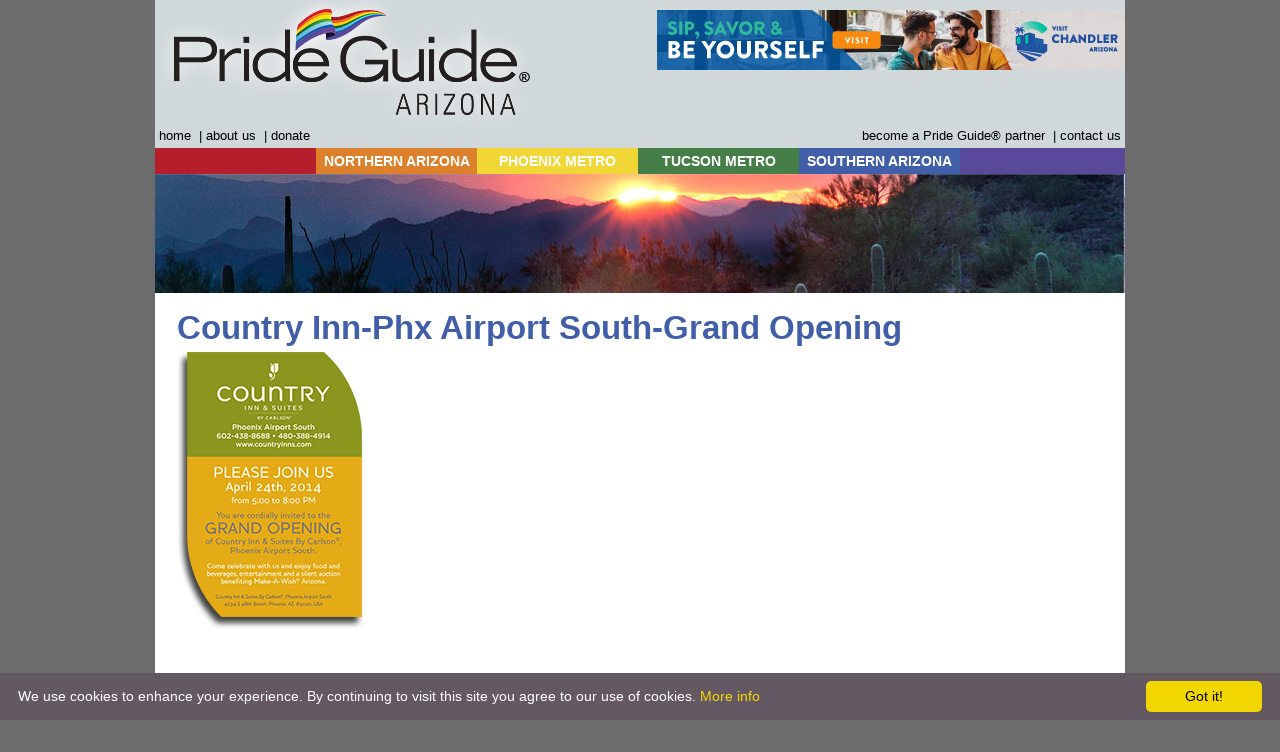

--- FILE ---
content_type: text/html; charset=UTF-8
request_url: https://gayarizona.com/northern/country-inn-phx-airport-south-grand-opening/
body_size: 44692
content:

<!DOCTYPE html>

<html lang="en-US">

<head>
<META HTTP-EQUIV="CACHE-CONTROL" CONTENT="NO-CACHE">
<META HTTP-EQUIV="EXPIRES" CONTENT="Mon, 22 Jul 2002 11:12:01 GMT">

<meta charset="UTF-8" />

<title>Country Inn-Phx Airport South-Grand Opening - GayArizonaGayArizona</title>



<link rel="icon" type="image/ico" href="/wp-content/themes/gayarizona/favicon.ico">

<link rel="profile" href="https://gmpg.org/xfn/11" />

<link rel="stylesheet" href="https://gayarizona.com/wp-content/themes/gayarizona/style.css?ver=1741292779" type="text/css" media="all" />

<script type="text/javascript" src="/wp-content/themes/gayarizona/js/dropdown.js"></script>



<link rel="pingback" href="https://gayarizona.com/xmlrpc.php" />

<meta name='robots' content='index, follow, max-image-preview:large, max-snippet:-1, max-video-preview:-1' />
	<style>img:is([sizes="auto" i], [sizes^="auto," i]) { contain-intrinsic-size: 3000px 1500px }</style>
	
	<!-- This site is optimized with the Yoast SEO plugin v26.2 - https://yoast.com/wordpress/plugins/seo/ -->
	<link rel="canonical" href="https://gayarizona.com/northern/country-inn-phx-airport-south-grand-opening/" />
	<meta property="og:locale" content="en_US" />
	<meta property="og:type" content="article" />
	<meta property="og:title" content="Country Inn-Phx Airport South-Grand Opening - GayArizona" />
	<meta property="og:url" content="https://gayarizona.com/northern/country-inn-phx-airport-south-grand-opening/" />
	<meta property="og:site_name" content="GayArizona" />
	<meta property="article:publisher" content="https://www.facebook.com/PrideGuideArizona/" />
	<meta property="og:image" content="https://gayarizona.com/northern/country-inn-phx-airport-south-grand-opening" />
	<meta property="og:image:width" content="187" />
	<meta property="og:image:height" content="277" />
	<meta property="og:image:type" content="image/png" />
	<meta name="twitter:card" content="summary_large_image" />
	<script type="application/ld+json" class="yoast-schema-graph">{"@context":"https://schema.org","@graph":[{"@type":"WebPage","@id":"https://gayarizona.com/northern/country-inn-phx-airport-south-grand-opening/","url":"https://gayarizona.com/northern/country-inn-phx-airport-south-grand-opening/","name":"Country Inn-Phx Airport South-Grand Opening - GayArizona","isPartOf":{"@id":"https://gayarizona.com/#website"},"primaryImageOfPage":{"@id":"https://gayarizona.com/northern/country-inn-phx-airport-south-grand-opening/#primaryimage"},"image":{"@id":"https://gayarizona.com/northern/country-inn-phx-airport-south-grand-opening/#primaryimage"},"thumbnailUrl":"https://gayarizona.com/wp-content/uploads/2012/07/Country-Inn-Phx-Airport-South-Grand-Opening.png","datePublished":"2014-04-11T18:11:36+00:00","breadcrumb":{"@id":"https://gayarizona.com/northern/country-inn-phx-airport-south-grand-opening/#breadcrumb"},"inLanguage":"en-US","potentialAction":[{"@type":"ReadAction","target":["https://gayarizona.com/northern/country-inn-phx-airport-south-grand-opening/"]}]},{"@type":"ImageObject","inLanguage":"en-US","@id":"https://gayarizona.com/northern/country-inn-phx-airport-south-grand-opening/#primaryimage","url":"https://gayarizona.com/wp-content/uploads/2012/07/Country-Inn-Phx-Airport-South-Grand-Opening.png","contentUrl":"https://gayarizona.com/wp-content/uploads/2012/07/Country-Inn-Phx-Airport-South-Grand-Opening.png","width":187,"height":277},{"@type":"BreadcrumbList","@id":"https://gayarizona.com/northern/country-inn-phx-airport-south-grand-opening/#breadcrumb","itemListElement":[{"@type":"ListItem","position":1,"name":"Home","item":"https://gayarizona.com/"},{"@type":"ListItem","position":2,"name":"Explore Gay-Friendly Northern Arizona: Your Ultimate Travel Guide","item":"https://gayarizona.com/northern/"},{"@type":"ListItem","position":3,"name":"Country Inn-Phx Airport South-Grand Opening"}]},{"@type":"WebSite","@id":"https://gayarizona.com/#website","url":"https://gayarizona.com/","name":"GayArizona","description":"Arizona&#039;s LGBTQ+ Travel, Wedding, Relocation and Business Resource Guide.","publisher":{"@id":"https://gayarizona.com/#organization"},"potentialAction":[{"@type":"SearchAction","target":{"@type":"EntryPoint","urlTemplate":"https://gayarizona.com/?s={search_term_string}"},"query-input":{"@type":"PropertyValueSpecification","valueRequired":true,"valueName":"search_term_string"}}],"inLanguage":"en-US"},{"@type":"Organization","@id":"https://gayarizona.com/#organization","name":"The Pride Guides","url":"https://gayarizona.com/","logo":{"@type":"ImageObject","inLanguage":"en-US","@id":"https://gayarizona.com/#/schema/logo/image/","url":"https://gayarizona.com/wp-content/uploads/2016/04/PGAZlogo.png","contentUrl":"https://gayarizona.com/wp-content/uploads/2016/04/PGAZlogo.png","width":380,"height":133,"caption":"The Pride Guides"},"image":{"@id":"https://gayarizona.com/#/schema/logo/image/"},"sameAs":["https://www.facebook.com/PrideGuideArizona/","https://www.youtube.com/channel/UC9CjtkqLx81Lsx9PYLwjVsQ"]}]}</script>
	<!-- / Yoast SEO plugin. -->


<link rel="alternate" type="application/rss+xml" title="GayArizona &raquo; Feed" href="https://gayarizona.com/feed/" />
		<!-- This site uses the Google Analytics by MonsterInsights plugin v9.9.0 - Using Analytics tracking - https://www.monsterinsights.com/ -->
							<script src="//www.googletagmanager.com/gtag/js?id=G-WS6E6DJCK4"  data-cfasync="false" data-wpfc-render="false" type="text/javascript" async></script>
			<script data-cfasync="false" data-wpfc-render="false" type="text/javascript">
				var mi_version = '9.9.0';
				var mi_track_user = true;
				var mi_no_track_reason = '';
								var MonsterInsightsDefaultLocations = {"page_location":"https:\/\/gayarizona.com\/northern\/country-inn-phx-airport-south-grand-opening\/"};
								if ( typeof MonsterInsightsPrivacyGuardFilter === 'function' ) {
					var MonsterInsightsLocations = (typeof MonsterInsightsExcludeQuery === 'object') ? MonsterInsightsPrivacyGuardFilter( MonsterInsightsExcludeQuery ) : MonsterInsightsPrivacyGuardFilter( MonsterInsightsDefaultLocations );
				} else {
					var MonsterInsightsLocations = (typeof MonsterInsightsExcludeQuery === 'object') ? MonsterInsightsExcludeQuery : MonsterInsightsDefaultLocations;
				}

								var disableStrs = [
										'ga-disable-G-WS6E6DJCK4',
									];

				/* Function to detect opted out users */
				function __gtagTrackerIsOptedOut() {
					for (var index = 0; index < disableStrs.length; index++) {
						if (document.cookie.indexOf(disableStrs[index] + '=true') > -1) {
							return true;
						}
					}

					return false;
				}

				/* Disable tracking if the opt-out cookie exists. */
				if (__gtagTrackerIsOptedOut()) {
					for (var index = 0; index < disableStrs.length; index++) {
						window[disableStrs[index]] = true;
					}
				}

				/* Opt-out function */
				function __gtagTrackerOptout() {
					for (var index = 0; index < disableStrs.length; index++) {
						document.cookie = disableStrs[index] + '=true; expires=Thu, 31 Dec 2099 23:59:59 UTC; path=/';
						window[disableStrs[index]] = true;
					}
				}

				if ('undefined' === typeof gaOptout) {
					function gaOptout() {
						__gtagTrackerOptout();
					}
				}
								window.dataLayer = window.dataLayer || [];

				window.MonsterInsightsDualTracker = {
					helpers: {},
					trackers: {},
				};
				if (mi_track_user) {
					function __gtagDataLayer() {
						dataLayer.push(arguments);
					}

					function __gtagTracker(type, name, parameters) {
						if (!parameters) {
							parameters = {};
						}

						if (parameters.send_to) {
							__gtagDataLayer.apply(null, arguments);
							return;
						}

						if (type === 'event') {
														parameters.send_to = monsterinsights_frontend.v4_id;
							var hookName = name;
							if (typeof parameters['event_category'] !== 'undefined') {
								hookName = parameters['event_category'] + ':' + name;
							}

							if (typeof MonsterInsightsDualTracker.trackers[hookName] !== 'undefined') {
								MonsterInsightsDualTracker.trackers[hookName](parameters);
							} else {
								__gtagDataLayer('event', name, parameters);
							}
							
						} else {
							__gtagDataLayer.apply(null, arguments);
						}
					}

					__gtagTracker('js', new Date());
					__gtagTracker('set', {
						'developer_id.dZGIzZG': true,
											});
					if ( MonsterInsightsLocations.page_location ) {
						__gtagTracker('set', MonsterInsightsLocations);
					}
										__gtagTracker('config', 'G-WS6E6DJCK4', {"forceSSL":"true"} );
										window.gtag = __gtagTracker;										(function () {
						/* https://developers.google.com/analytics/devguides/collection/analyticsjs/ */
						/* ga and __gaTracker compatibility shim. */
						var noopfn = function () {
							return null;
						};
						var newtracker = function () {
							return new Tracker();
						};
						var Tracker = function () {
							return null;
						};
						var p = Tracker.prototype;
						p.get = noopfn;
						p.set = noopfn;
						p.send = function () {
							var args = Array.prototype.slice.call(arguments);
							args.unshift('send');
							__gaTracker.apply(null, args);
						};
						var __gaTracker = function () {
							var len = arguments.length;
							if (len === 0) {
								return;
							}
							var f = arguments[len - 1];
							if (typeof f !== 'object' || f === null || typeof f.hitCallback !== 'function') {
								if ('send' === arguments[0]) {
									var hitConverted, hitObject = false, action;
									if ('event' === arguments[1]) {
										if ('undefined' !== typeof arguments[3]) {
											hitObject = {
												'eventAction': arguments[3],
												'eventCategory': arguments[2],
												'eventLabel': arguments[4],
												'value': arguments[5] ? arguments[5] : 1,
											}
										}
									}
									if ('pageview' === arguments[1]) {
										if ('undefined' !== typeof arguments[2]) {
											hitObject = {
												'eventAction': 'page_view',
												'page_path': arguments[2],
											}
										}
									}
									if (typeof arguments[2] === 'object') {
										hitObject = arguments[2];
									}
									if (typeof arguments[5] === 'object') {
										Object.assign(hitObject, arguments[5]);
									}
									if ('undefined' !== typeof arguments[1].hitType) {
										hitObject = arguments[1];
										if ('pageview' === hitObject.hitType) {
											hitObject.eventAction = 'page_view';
										}
									}
									if (hitObject) {
										action = 'timing' === arguments[1].hitType ? 'timing_complete' : hitObject.eventAction;
										hitConverted = mapArgs(hitObject);
										__gtagTracker('event', action, hitConverted);
									}
								}
								return;
							}

							function mapArgs(args) {
								var arg, hit = {};
								var gaMap = {
									'eventCategory': 'event_category',
									'eventAction': 'event_action',
									'eventLabel': 'event_label',
									'eventValue': 'event_value',
									'nonInteraction': 'non_interaction',
									'timingCategory': 'event_category',
									'timingVar': 'name',
									'timingValue': 'value',
									'timingLabel': 'event_label',
									'page': 'page_path',
									'location': 'page_location',
									'title': 'page_title',
									'referrer' : 'page_referrer',
								};
								for (arg in args) {
																		if (!(!args.hasOwnProperty(arg) || !gaMap.hasOwnProperty(arg))) {
										hit[gaMap[arg]] = args[arg];
									} else {
										hit[arg] = args[arg];
									}
								}
								return hit;
							}

							try {
								f.hitCallback();
							} catch (ex) {
							}
						};
						__gaTracker.create = newtracker;
						__gaTracker.getByName = newtracker;
						__gaTracker.getAll = function () {
							return [];
						};
						__gaTracker.remove = noopfn;
						__gaTracker.loaded = true;
						window['__gaTracker'] = __gaTracker;
					})();
									} else {
										console.log("");
					(function () {
						function __gtagTracker() {
							return null;
						}

						window['__gtagTracker'] = __gtagTracker;
						window['gtag'] = __gtagTracker;
					})();
									}
			</script>
			
							<!-- / Google Analytics by MonsterInsights -->
		<script type="text/javascript">
/* <![CDATA[ */
window._wpemojiSettings = {"baseUrl":"https:\/\/s.w.org\/images\/core\/emoji\/16.0.1\/72x72\/","ext":".png","svgUrl":"https:\/\/s.w.org\/images\/core\/emoji\/16.0.1\/svg\/","svgExt":".svg","source":{"concatemoji":"https:\/\/gayarizona.com\/wp-includes\/js\/wp-emoji-release.min.js?ver=44c8d8847ecaa62431c2ad488c9a1613"}};
/*! This file is auto-generated */
!function(s,n){var o,i,e;function c(e){try{var t={supportTests:e,timestamp:(new Date).valueOf()};sessionStorage.setItem(o,JSON.stringify(t))}catch(e){}}function p(e,t,n){e.clearRect(0,0,e.canvas.width,e.canvas.height),e.fillText(t,0,0);var t=new Uint32Array(e.getImageData(0,0,e.canvas.width,e.canvas.height).data),a=(e.clearRect(0,0,e.canvas.width,e.canvas.height),e.fillText(n,0,0),new Uint32Array(e.getImageData(0,0,e.canvas.width,e.canvas.height).data));return t.every(function(e,t){return e===a[t]})}function u(e,t){e.clearRect(0,0,e.canvas.width,e.canvas.height),e.fillText(t,0,0);for(var n=e.getImageData(16,16,1,1),a=0;a<n.data.length;a++)if(0!==n.data[a])return!1;return!0}function f(e,t,n,a){switch(t){case"flag":return n(e,"\ud83c\udff3\ufe0f\u200d\u26a7\ufe0f","\ud83c\udff3\ufe0f\u200b\u26a7\ufe0f")?!1:!n(e,"\ud83c\udde8\ud83c\uddf6","\ud83c\udde8\u200b\ud83c\uddf6")&&!n(e,"\ud83c\udff4\udb40\udc67\udb40\udc62\udb40\udc65\udb40\udc6e\udb40\udc67\udb40\udc7f","\ud83c\udff4\u200b\udb40\udc67\u200b\udb40\udc62\u200b\udb40\udc65\u200b\udb40\udc6e\u200b\udb40\udc67\u200b\udb40\udc7f");case"emoji":return!a(e,"\ud83e\udedf")}return!1}function g(e,t,n,a){var r="undefined"!=typeof WorkerGlobalScope&&self instanceof WorkerGlobalScope?new OffscreenCanvas(300,150):s.createElement("canvas"),o=r.getContext("2d",{willReadFrequently:!0}),i=(o.textBaseline="top",o.font="600 32px Arial",{});return e.forEach(function(e){i[e]=t(o,e,n,a)}),i}function t(e){var t=s.createElement("script");t.src=e,t.defer=!0,s.head.appendChild(t)}"undefined"!=typeof Promise&&(o="wpEmojiSettingsSupports",i=["flag","emoji"],n.supports={everything:!0,everythingExceptFlag:!0},e=new Promise(function(e){s.addEventListener("DOMContentLoaded",e,{once:!0})}),new Promise(function(t){var n=function(){try{var e=JSON.parse(sessionStorage.getItem(o));if("object"==typeof e&&"number"==typeof e.timestamp&&(new Date).valueOf()<e.timestamp+604800&&"object"==typeof e.supportTests)return e.supportTests}catch(e){}return null}();if(!n){if("undefined"!=typeof Worker&&"undefined"!=typeof OffscreenCanvas&&"undefined"!=typeof URL&&URL.createObjectURL&&"undefined"!=typeof Blob)try{var e="postMessage("+g.toString()+"("+[JSON.stringify(i),f.toString(),p.toString(),u.toString()].join(",")+"));",a=new Blob([e],{type:"text/javascript"}),r=new Worker(URL.createObjectURL(a),{name:"wpTestEmojiSupports"});return void(r.onmessage=function(e){c(n=e.data),r.terminate(),t(n)})}catch(e){}c(n=g(i,f,p,u))}t(n)}).then(function(e){for(var t in e)n.supports[t]=e[t],n.supports.everything=n.supports.everything&&n.supports[t],"flag"!==t&&(n.supports.everythingExceptFlag=n.supports.everythingExceptFlag&&n.supports[t]);n.supports.everythingExceptFlag=n.supports.everythingExceptFlag&&!n.supports.flag,n.DOMReady=!1,n.readyCallback=function(){n.DOMReady=!0}}).then(function(){return e}).then(function(){var e;n.supports.everything||(n.readyCallback(),(e=n.source||{}).concatemoji?t(e.concatemoji):e.wpemoji&&e.twemoji&&(t(e.twemoji),t(e.wpemoji)))}))}((window,document),window._wpemojiSettings);
/* ]]> */
</script>
<link rel='stylesheet' id='sbi_styles-css' href='https://gayarizona.com/wp-content/plugins/instagram-feed/css/sbi-styles.min.css?ver=6.9.1' type='text/css' media='all' />
<link rel='stylesheet' id='layerslider-css' href='https://gayarizona.com/wp-content/plugins/LayerSlider/assets/static/layerslider/css/layerslider.css?ver=7.15.1' type='text/css' media='all' />
<style id='wp-emoji-styles-inline-css' type='text/css'>

	img.wp-smiley, img.emoji {
		display: inline !important;
		border: none !important;
		box-shadow: none !important;
		height: 1em !important;
		width: 1em !important;
		margin: 0 0.07em !important;
		vertical-align: -0.1em !important;
		background: none !important;
		padding: 0 !important;
	}
</style>
<link rel='stylesheet' id='wp-block-library-css' href='https://gayarizona.com/wp-includes/css/dist/block-library/style.min.css?ver=44c8d8847ecaa62431c2ad488c9a1613' type='text/css' media='all' />
<style id='classic-theme-styles-inline-css' type='text/css'>
/*! This file is auto-generated */
.wp-block-button__link{color:#fff;background-color:#32373c;border-radius:9999px;box-shadow:none;text-decoration:none;padding:calc(.667em + 2px) calc(1.333em + 2px);font-size:1.125em}.wp-block-file__button{background:#32373c;color:#fff;text-decoration:none}
</style>
<style id='pdfemb-pdf-embedder-viewer-style-inline-css' type='text/css'>
.wp-block-pdfemb-pdf-embedder-viewer{max-width:none}

</style>
<style id='global-styles-inline-css' type='text/css'>
:root{--wp--preset--aspect-ratio--square: 1;--wp--preset--aspect-ratio--4-3: 4/3;--wp--preset--aspect-ratio--3-4: 3/4;--wp--preset--aspect-ratio--3-2: 3/2;--wp--preset--aspect-ratio--2-3: 2/3;--wp--preset--aspect-ratio--16-9: 16/9;--wp--preset--aspect-ratio--9-16: 9/16;--wp--preset--color--black: #000000;--wp--preset--color--cyan-bluish-gray: #abb8c3;--wp--preset--color--white: #ffffff;--wp--preset--color--pale-pink: #f78da7;--wp--preset--color--vivid-red: #cf2e2e;--wp--preset--color--luminous-vivid-orange: #ff6900;--wp--preset--color--luminous-vivid-amber: #fcb900;--wp--preset--color--light-green-cyan: #7bdcb5;--wp--preset--color--vivid-green-cyan: #00d084;--wp--preset--color--pale-cyan-blue: #8ed1fc;--wp--preset--color--vivid-cyan-blue: #0693e3;--wp--preset--color--vivid-purple: #9b51e0;--wp--preset--gradient--vivid-cyan-blue-to-vivid-purple: linear-gradient(135deg,rgba(6,147,227,1) 0%,rgb(155,81,224) 100%);--wp--preset--gradient--light-green-cyan-to-vivid-green-cyan: linear-gradient(135deg,rgb(122,220,180) 0%,rgb(0,208,130) 100%);--wp--preset--gradient--luminous-vivid-amber-to-luminous-vivid-orange: linear-gradient(135deg,rgba(252,185,0,1) 0%,rgba(255,105,0,1) 100%);--wp--preset--gradient--luminous-vivid-orange-to-vivid-red: linear-gradient(135deg,rgba(255,105,0,1) 0%,rgb(207,46,46) 100%);--wp--preset--gradient--very-light-gray-to-cyan-bluish-gray: linear-gradient(135deg,rgb(238,238,238) 0%,rgb(169,184,195) 100%);--wp--preset--gradient--cool-to-warm-spectrum: linear-gradient(135deg,rgb(74,234,220) 0%,rgb(151,120,209) 20%,rgb(207,42,186) 40%,rgb(238,44,130) 60%,rgb(251,105,98) 80%,rgb(254,248,76) 100%);--wp--preset--gradient--blush-light-purple: linear-gradient(135deg,rgb(255,206,236) 0%,rgb(152,150,240) 100%);--wp--preset--gradient--blush-bordeaux: linear-gradient(135deg,rgb(254,205,165) 0%,rgb(254,45,45) 50%,rgb(107,0,62) 100%);--wp--preset--gradient--luminous-dusk: linear-gradient(135deg,rgb(255,203,112) 0%,rgb(199,81,192) 50%,rgb(65,88,208) 100%);--wp--preset--gradient--pale-ocean: linear-gradient(135deg,rgb(255,245,203) 0%,rgb(182,227,212) 50%,rgb(51,167,181) 100%);--wp--preset--gradient--electric-grass: linear-gradient(135deg,rgb(202,248,128) 0%,rgb(113,206,126) 100%);--wp--preset--gradient--midnight: linear-gradient(135deg,rgb(2,3,129) 0%,rgb(40,116,252) 100%);--wp--preset--font-size--small: 13px;--wp--preset--font-size--medium: 20px;--wp--preset--font-size--large: 36px;--wp--preset--font-size--x-large: 42px;--wp--preset--spacing--20: 0.44rem;--wp--preset--spacing--30: 0.67rem;--wp--preset--spacing--40: 1rem;--wp--preset--spacing--50: 1.5rem;--wp--preset--spacing--60: 2.25rem;--wp--preset--spacing--70: 3.38rem;--wp--preset--spacing--80: 5.06rem;--wp--preset--shadow--natural: 6px 6px 9px rgba(0, 0, 0, 0.2);--wp--preset--shadow--deep: 12px 12px 50px rgba(0, 0, 0, 0.4);--wp--preset--shadow--sharp: 6px 6px 0px rgba(0, 0, 0, 0.2);--wp--preset--shadow--outlined: 6px 6px 0px -3px rgba(255, 255, 255, 1), 6px 6px rgba(0, 0, 0, 1);--wp--preset--shadow--crisp: 6px 6px 0px rgba(0, 0, 0, 1);}:where(.is-layout-flex){gap: 0.5em;}:where(.is-layout-grid){gap: 0.5em;}body .is-layout-flex{display: flex;}.is-layout-flex{flex-wrap: wrap;align-items: center;}.is-layout-flex > :is(*, div){margin: 0;}body .is-layout-grid{display: grid;}.is-layout-grid > :is(*, div){margin: 0;}:where(.wp-block-columns.is-layout-flex){gap: 2em;}:where(.wp-block-columns.is-layout-grid){gap: 2em;}:where(.wp-block-post-template.is-layout-flex){gap: 1.25em;}:where(.wp-block-post-template.is-layout-grid){gap: 1.25em;}.has-black-color{color: var(--wp--preset--color--black) !important;}.has-cyan-bluish-gray-color{color: var(--wp--preset--color--cyan-bluish-gray) !important;}.has-white-color{color: var(--wp--preset--color--white) !important;}.has-pale-pink-color{color: var(--wp--preset--color--pale-pink) !important;}.has-vivid-red-color{color: var(--wp--preset--color--vivid-red) !important;}.has-luminous-vivid-orange-color{color: var(--wp--preset--color--luminous-vivid-orange) !important;}.has-luminous-vivid-amber-color{color: var(--wp--preset--color--luminous-vivid-amber) !important;}.has-light-green-cyan-color{color: var(--wp--preset--color--light-green-cyan) !important;}.has-vivid-green-cyan-color{color: var(--wp--preset--color--vivid-green-cyan) !important;}.has-pale-cyan-blue-color{color: var(--wp--preset--color--pale-cyan-blue) !important;}.has-vivid-cyan-blue-color{color: var(--wp--preset--color--vivid-cyan-blue) !important;}.has-vivid-purple-color{color: var(--wp--preset--color--vivid-purple) !important;}.has-black-background-color{background-color: var(--wp--preset--color--black) !important;}.has-cyan-bluish-gray-background-color{background-color: var(--wp--preset--color--cyan-bluish-gray) !important;}.has-white-background-color{background-color: var(--wp--preset--color--white) !important;}.has-pale-pink-background-color{background-color: var(--wp--preset--color--pale-pink) !important;}.has-vivid-red-background-color{background-color: var(--wp--preset--color--vivid-red) !important;}.has-luminous-vivid-orange-background-color{background-color: var(--wp--preset--color--luminous-vivid-orange) !important;}.has-luminous-vivid-amber-background-color{background-color: var(--wp--preset--color--luminous-vivid-amber) !important;}.has-light-green-cyan-background-color{background-color: var(--wp--preset--color--light-green-cyan) !important;}.has-vivid-green-cyan-background-color{background-color: var(--wp--preset--color--vivid-green-cyan) !important;}.has-pale-cyan-blue-background-color{background-color: var(--wp--preset--color--pale-cyan-blue) !important;}.has-vivid-cyan-blue-background-color{background-color: var(--wp--preset--color--vivid-cyan-blue) !important;}.has-vivid-purple-background-color{background-color: var(--wp--preset--color--vivid-purple) !important;}.has-black-border-color{border-color: var(--wp--preset--color--black) !important;}.has-cyan-bluish-gray-border-color{border-color: var(--wp--preset--color--cyan-bluish-gray) !important;}.has-white-border-color{border-color: var(--wp--preset--color--white) !important;}.has-pale-pink-border-color{border-color: var(--wp--preset--color--pale-pink) !important;}.has-vivid-red-border-color{border-color: var(--wp--preset--color--vivid-red) !important;}.has-luminous-vivid-orange-border-color{border-color: var(--wp--preset--color--luminous-vivid-orange) !important;}.has-luminous-vivid-amber-border-color{border-color: var(--wp--preset--color--luminous-vivid-amber) !important;}.has-light-green-cyan-border-color{border-color: var(--wp--preset--color--light-green-cyan) !important;}.has-vivid-green-cyan-border-color{border-color: var(--wp--preset--color--vivid-green-cyan) !important;}.has-pale-cyan-blue-border-color{border-color: var(--wp--preset--color--pale-cyan-blue) !important;}.has-vivid-cyan-blue-border-color{border-color: var(--wp--preset--color--vivid-cyan-blue) !important;}.has-vivid-purple-border-color{border-color: var(--wp--preset--color--vivid-purple) !important;}.has-vivid-cyan-blue-to-vivid-purple-gradient-background{background: var(--wp--preset--gradient--vivid-cyan-blue-to-vivid-purple) !important;}.has-light-green-cyan-to-vivid-green-cyan-gradient-background{background: var(--wp--preset--gradient--light-green-cyan-to-vivid-green-cyan) !important;}.has-luminous-vivid-amber-to-luminous-vivid-orange-gradient-background{background: var(--wp--preset--gradient--luminous-vivid-amber-to-luminous-vivid-orange) !important;}.has-luminous-vivid-orange-to-vivid-red-gradient-background{background: var(--wp--preset--gradient--luminous-vivid-orange-to-vivid-red) !important;}.has-very-light-gray-to-cyan-bluish-gray-gradient-background{background: var(--wp--preset--gradient--very-light-gray-to-cyan-bluish-gray) !important;}.has-cool-to-warm-spectrum-gradient-background{background: var(--wp--preset--gradient--cool-to-warm-spectrum) !important;}.has-blush-light-purple-gradient-background{background: var(--wp--preset--gradient--blush-light-purple) !important;}.has-blush-bordeaux-gradient-background{background: var(--wp--preset--gradient--blush-bordeaux) !important;}.has-luminous-dusk-gradient-background{background: var(--wp--preset--gradient--luminous-dusk) !important;}.has-pale-ocean-gradient-background{background: var(--wp--preset--gradient--pale-ocean) !important;}.has-electric-grass-gradient-background{background: var(--wp--preset--gradient--electric-grass) !important;}.has-midnight-gradient-background{background: var(--wp--preset--gradient--midnight) !important;}.has-small-font-size{font-size: var(--wp--preset--font-size--small) !important;}.has-medium-font-size{font-size: var(--wp--preset--font-size--medium) !important;}.has-large-font-size{font-size: var(--wp--preset--font-size--large) !important;}.has-x-large-font-size{font-size: var(--wp--preset--font-size--x-large) !important;}
:where(.wp-block-post-template.is-layout-flex){gap: 1.25em;}:where(.wp-block-post-template.is-layout-grid){gap: 1.25em;}
:where(.wp-block-columns.is-layout-flex){gap: 2em;}:where(.wp-block-columns.is-layout-grid){gap: 2em;}
:root :where(.wp-block-pullquote){font-size: 1.5em;line-height: 1.6;}
</style>
<link rel='stylesheet' id='announcer-css-css' href='https://gayarizona.com/wp-content/plugins/announcer/public/css/style.css?ver=6.2' type='text/css' media='all' />
<link rel='stylesheet' id='promoslider_main-css' href='https://gayarizona.com/wp-content/plugins/promotion-slider/css/slider.css?ver=44c8d8847ecaa62431c2ad488c9a1613' type='text/css' media='all' />
<script type="text/javascript" src="https://gayarizona.com/wp-includes/js/jquery/jquery.min.js?ver=3.7.1" id="jquery-core-js"></script>
<script type="text/javascript" src="https://gayarizona.com/wp-includes/js/jquery/jquery-migrate.min.js?ver=3.4.1" id="jquery-migrate-js"></script>
<script type="text/javascript" id="layerslider-utils-js-extra">
/* <![CDATA[ */
var LS_Meta = {"v":"7.15.1","fixGSAP":"1"};
/* ]]> */
</script>
<script type="text/javascript" src="https://gayarizona.com/wp-content/plugins/LayerSlider/assets/static/layerslider/js/layerslider.utils.js?ver=7.15.1" id="layerslider-utils-js"></script>
<script type="text/javascript" src="https://gayarizona.com/wp-content/plugins/LayerSlider/assets/static/layerslider/js/layerslider.kreaturamedia.jquery.js?ver=7.15.1" id="layerslider-js"></script>
<script type="text/javascript" src="https://gayarizona.com/wp-content/plugins/LayerSlider/assets/static/layerslider/js/layerslider.transitions.js?ver=7.15.1" id="layerslider-transitions-js"></script>
<script type="text/javascript" src="https://gayarizona.com/wp-content/plugins/google-analytics-for-wordpress/assets/js/frontend-gtag.min.js?ver=9.9.0" id="monsterinsights-frontend-script-js" async="async" data-wp-strategy="async"></script>
<script data-cfasync="false" data-wpfc-render="false" type="text/javascript" id='monsterinsights-frontend-script-js-extra'>/* <![CDATA[ */
var monsterinsights_frontend = {"js_events_tracking":"true","download_extensions":"doc,pdf,ppt,zip,xls,docx,pptx,xlsx","inbound_paths":"[]","home_url":"https:\/\/gayarizona.com","hash_tracking":"false","v4_id":"G-WS6E6DJCK4"};/* ]]> */
</script>
<script type="text/javascript" id="track-the-click-js-extra">
/* <![CDATA[ */
var ajax_var = {"nonce":"bd6387bad4"};
var ttc_data = {"proBeacon":""};
/* ]]> */
</script>
<script type="text/javascript" src="https://gayarizona.com/wp-content/plugins/track-the-click/public/js/track-the-click-public.js?ver=0.4.0" id="track-the-click-js" data-noptimize="true" data-no-optimize="1"></script>
<script type="text/javascript" id="track-the-click-js-after" data-noptimize="true" data-no-optimize="1">
/* <![CDATA[ */
function getHomeURL() {return "https://gayarizona.com";}
function getPostID() {return 3896;}
function showClickCounts() {return false;}
/* ]]> */
</script>
<meta name="generator" content="Powered by LayerSlider 7.15.1 - Build Heros, Sliders, and Popups. Create Animations and Beautiful, Rich Web Content as Easy as Never Before on WordPress." />
<!-- LayerSlider updates and docs at: https://layerslider.com -->
<link rel="https://api.w.org/" href="https://gayarizona.com/wp-json/" /><link rel="alternate" title="JSON" type="application/json" href="https://gayarizona.com/wp-json/wp/v2/media/3896" /><link rel="EditURI" type="application/rsd+xml" title="RSD" href="https://gayarizona.com/xmlrpc.php?rsd" />

<link rel='shortlink' href='https://gayarizona.com/?p=3896' />
<link rel="alternate" title="oEmbed (JSON)" type="application/json+oembed" href="https://gayarizona.com/wp-json/oembed/1.0/embed?url=https%3A%2F%2Fgayarizona.com%2Fnorthern%2Fcountry-inn-phx-airport-south-grand-opening%2F" />
<link rel="alternate" title="oEmbed (XML)" type="text/xml+oembed" href="https://gayarizona.com/wp-json/oembed/1.0/embed?url=https%3A%2F%2Fgayarizona.com%2Fnorthern%2Fcountry-inn-phx-airport-south-grand-opening%2F&#038;format=xml" />
		<link href="https://gayarizona.com/wp-content/plugins/hybrid-slideshow//css/slideshow.css" rel="stylesheet" type="text/css" />
		<style type="text/css">
			#hybrid-slideshow {
				max-width: 970px;
			}
		</style>
		
					<script type="text/javascript">
			jQuery(document).ready(function($) {
				var numberOfPhotos = jQuery( '#hybrid-slideshow li' ).length;
				$( '#hybrid-slideshow li:not( #hybrid-slideshow li:first )' ).css( 'opacity', 0 );
				jQuery( '#hybrid-slideshow li:first' ).addClass( 'active' );
				if ( numberOfPhotos > 1 ) {
					var hybridTimer = setInterval( 'rotatePics()', 5000 );
				}
			});
		
			function rotatePics() {
				var current = jQuery( '#hybrid-slideshow li.active' ) ?  jQuery( '#hybrid-slideshow li.active' ) : jQuery( '#hybrid-slideshow li:first' );
				var next = ( current.next().length ) ? current.next() : jQuery( '#hybrid-slideshow li:first' );
				next.addClass( 'active' ).stop( true ).animate( { opacity: 1.0 }, 2000 );
				current.stop( true ).animate( { opacity: 0.0 }, 2000 ).removeClass( 'active' );
			}
			</script>
		
</head>



<body data-rsssl=1 class="attachment wp-singular attachment-template-default attachmentid-3896 attachment-png wp-theme-gayarizona">



<div id="container">

<div style="background-color:#d0d8da;">

<a href="https://gayarizona.com/"><div id="logo"></div></a>

<div id="banners">
				<div class="promo_slider_wrapper random pause">
					
					<div class="promo_slider_nav tabbed_ps_nav slider_selections"></div>

					<div class="promo_slider auto_advance" style="width:468px; height:60px;">
						<span class="promo_slider_time_delay" style="display:none;">10</span>
						
							<div class="panel panel-1">
								<span class="panel-title" style="display:none;">Visit Chandler Top Header Banner Good Through July 1, 2027</span>
										<div class="promo_slider_background_image"><a href="https://www.visitchandler.com/lgbtq/?utm_source=pride&utm_medium=banner&utm_campaign=pride_guide" target="_blank"><img width="468" height="60" src="https://gayarizona.com/wp-content/uploads/2023/09/Visit-Chandler_Sept23-AZPrideGuide_banner-ad.png" class="attachment-full size-full wp-post-image" alt="" decoding="async" srcset="https://gayarizona.com/wp-content/uploads/2023/09/Visit-Chandler_Sept23-AZPrideGuide_banner-ad.png 468w, https://gayarizona.com/wp-content/uploads/2023/09/Visit-Chandler_Sept23-AZPrideGuide_banner-ad-300x38.png 300w, https://gayarizona.com/wp-content/uploads/2023/09/Visit-Chandler_Sept23-AZPrideGuide_banner-ad-55x7.png 55w" sizes="(max-width: 468px) 100vw, 468px" /></a>		</div>							</div>

													
							<div class="panel panel-2">
								<span class="panel-title" style="display:none;">AZ Perfect Comfort Top Premium Banner &#8211; Expires 11/25</span>
										<div class="promo_slider_background_image"><a href="http://www.azperfectcomfort.com/" target="_blank"><img width="468" height="60" src="https://gayarizona.com/wp-content/uploads/2022/10/AZPerfectComfort_TopPremiumBanner.png" class="attachment-full size-full wp-post-image" alt="" decoding="async" srcset="https://gayarizona.com/wp-content/uploads/2022/10/AZPerfectComfort_TopPremiumBanner.png 468w, https://gayarizona.com/wp-content/uploads/2022/10/AZPerfectComfort_TopPremiumBanner-300x38.png 300w, https://gayarizona.com/wp-content/uploads/2022/10/AZPerfectComfort_TopPremiumBanner-55x7.png 55w" sizes="(max-width: 468px) 100vw, 468px" /></a>		</div>							</div>

													
							<div class="panel panel-3">
								<span class="panel-title" style="display:none;">New HSL Good Through December, 2024</span>
										<div class="promo_slider_background_image"><a href="http://www.hslproperties.com" target="_blank"><img width="468" height="60" src="https://gayarizona.com/wp-content/uploads/2012/07/HSL-web-header.gif" class="attachment-full size-full wp-post-image" alt="" decoding="async" /></a>		</div>							</div>

													
						<div class="clear"></div>

					</div>
				</div></div>

<div id="searchform">

</div>



<div id="topNav">

<ul>

<li><a href="https://gayarizona.com">home</a> | </li>

<li><a href="https://gayarizona.com/about/">about us</a> | </li>

<li><a href="https://donate.stripe.com/28og0z4fYbJq7te5kk" target="_blank">donate</a></li>

<li class="rightside"><a href="https://gayarizona.com/contact-us/">contact us</a></li>

<li class="rightside"><a href="https://gayarizona.com/advertise/">become a Pride Guide&reg; partner</a> | </li>

</ul>

</div>
</div>


<ul id="nav">
<li class="red"></li>

<li class="orange"><a href="https://gayarizona.com/northern">NORTHERN ARIZONA</a>
<ul>
<li class="top"><a href="https://gayarizona.com/northern">About the Area</a></li>
<li><a href=" https://gayarizona.com/northern/activities">Activities</a></li>
<li><a href=" https://gayarizona.com/northern/accommodations">Accommodations</a></li>
<li><a href=" https://gayarizona.com/northern/resources">Community Resources</a></li>
<li><a href=" https://gayarizona.com/northern/dining-nightlife">Dining & Nightlife</a></li>
<li><a href=" https://gayarizona.com/northern/employment-opportunities">Employment Opportunities</a></li>
<li><a href=" https://gayarizona.com/events">Events Calendar</a></li>
<li><a href=" https://gayarizona.com/northern/health-beauty-wellness">Health, Beauty & Wellness</a></li>
<li><a href=" https://gayarizona.com/northern/services">Professional Services</a></li>
<li><a href=" https://gayarizona.com/northern/real-estate">Real Estate Services</a></li>
<li><a href=" https://gayarizona.com/northern/relocation-guide">Relocation Guide</a></li>
<li><a href=" https://gayarizona.com/northern/route-66">Route 66</a></li>
<li><a href=" https://gayarizona.com/northern/senior-resources/">Senior Resources</a></li>
<li><a href=" https://gayarizona.com/northern/shopping">Shopping</a></li>
<li class="bottom"><a href=" https://gayarizona.com/northern/wedding">Wedding Information</a></li>
</ul></li>

<li class="yellow"><a href=" https://gayarizona.com/phoenix">PHOENIX METRO</a>
<ul>
<li class="top"><a href=" https://gayarizona.com/phoenix">About the Area</a></li>
<li><a href=" https://gayarizona.com/phoenix/activities">Activities</a></li>
<li><a href=" https://gayarizona.com/phoenix/accommodations">Accommodations</a></li>
<li><a href=" https://gayarizona.com/phoenix/resources">Community Resources</a></li>
<li><a href=" https://gayarizona.com/phoenix/dining-nightlife">Dining & Nightlife</a></li>
<li><a href=" https://gayarizona.com/phoenix/employment-opportunities">Employment Opportunities</a></li>
<li><a href=" https://gayarizona.com/events">Events Calendar</a></li>
<li><a href=" https://gayarizona.com/phoenix/health-beauty-wellness">Health, Beauty & Wellness</a></li>
<li><a href=" https://gayarizona.com/phoenix/services">Professional Services</a></li>
<li><a href=" https://gayarizona.com/phoenix/real-estate">Real Estate Services</a></li>
<li><a href=" https://gayarizona.com/phoenix/relocation-guide">Relocation Guide</a></li>
<li><a href=" https://gayarizona.com/phoenix/senior-resources/">Senior Resources</a></li>
<li><a href=" https://gayarizona.com/phoenix/shopping">Shopping</a></li>
<li class="bottom"><a href=" https://gayarizona.com/phoenix/wedding">Wedding Information</a></li>
</ul></li>

<li class="green"><a href=" https://gayarizona.com/tucson">TUCSON METRO</a>
<ul>
<li class="top"><a href=" https://gayarizona.com/tucson">About the Area</a></li>
<li><a href=" https://gayarizona.com/tucson/activities">Activities</a></li>
<li><a href=" https://gayarizona.com/tucson/accommodations">Accommodations</a></li>
<li><a href=" https://gayarizona.com/tucson/resources">Community Resources</a></li>
<li><a href=" https://gayarizona.com/tucson/dining-nightlife">Dining & Nightlife</a></li>
<li><a href=" https://gayarizona.com/tucson/employment-opportunities">Employment Opportunities</a></li>
<li><a href=" https://gayarizona.com/events">Events Calendar</a></li>
<li><a href=" https://gayarizona.com/tucson/health-beauty-wellness">Health, Beauty & Wellness</a></li>
<li><a href=" https://gayarizona.com/tucson/services">Professional Services</a></li>
<li><a href=" https://gayarizona.com/tucson/real-estate">Real Estate Services</a></li>
<li><a href=" https://gayarizona.com/tucson/relocation-guide">Relocation Guide</a></li>
<li><a href=" https://gayarizona.com/tucson/senior-resources/">Senior Resources</a></li>
<li><a href=" https://gayarizona.com/tucson/shopping">Shopping</a></li>
<li class="bottom"><a href=" https://gayarizona.com/tucson/wedding">Wedding Information</a></li>
</ul></li>

<li class="blue"><a href=" https://gayarizona.com/southern">SOUTHERN ARIZONA</a>
<ul>
<li class="top"><a href=" https://gayarizona.com/southern">About the Area</a></li>
<li><a href=" https://gayarizona.com/southern/activities">Activities</a></li>
<li><a href=" https://gayarizona.com/southern/accommodations">Accommodations</a></li>
<li><a href=" https://gayarizona.com/southern/resources">Community Resources</a></li>
<li><a href=" https://gayarizona.com/southern/dining-nightlife">Dining & Nightlife</a></li>
<li><a href=" https://gayarizona.com/southern/employment-opportunities">Employment Opportunities</a></li>
<li><a href=" https://gayarizona.com/events">Events Calendar</a></li>
<li><a href=" https://gayarizona.com/southern/health-beauty-wellness">Health, Beauty & Wellness</a></li>
<li><a href=" https://gayarizona.com/southern/services">Professional Services</a></li>
<li><a href=" https://gayarizona.com/southern/real-estate">Real Estate Services</a></li>
<li><a href=" https://gayarizona.com/southern/relocation-guide">Relocation Guide</a></li>
<li><a href=" https://gayarizona.com/southern/senior-resources/">Senior Resources</a></li>
<li><a href=" https://gayarizona.com/southern/shopping">Shopping</a></li>
<li class="bottom"><a href=" https://gayarizona.com/southern/wedding">Wedding Information</a></li>
</ul></li>

<li class="purple"></li>
</ul>
<div id="sitewidth">
<img src="/wp-content/themes/gayarizona/images/arizona.jpg" width="970" height="119" alt="" /><table id="content"><tr><td>
			

				<div id="post-3896" class="post-3896 attachment type-attachment status-inherit hentry">
											<h1 class="entry-title">Country Inn-Phx Airport South-Grand Opening</h1>
					
					<div class="entry-content">
						<p class="attachment"><a href='https://gayarizona.com/wp-content/uploads/2012/07/Country-Inn-Phx-Airport-South-Grand-Opening.png'><img fetchpriority="high" decoding="async" width="187" height="277" src="https://gayarizona.com/wp-content/uploads/2012/07/Country-Inn-Phx-Airport-South-Grand-Opening.png" class="attachment-medium size-medium" alt="" srcset="https://gayarizona.com/wp-content/uploads/2012/07/Country-Inn-Phx-Airport-South-Grand-Opening.png 187w, https://gayarizona.com/wp-content/uploads/2012/07/Country-Inn-Phx-Airport-South-Grand-Opening-37x55.png 37w" sizes="(max-width: 187px) 100vw, 187px" /></a></p>
					</div><!-- .entry-content -->
				</div><!-- #post-## -->

</td></tr></table><!-- content -->

</div><!-- sitewidth -->

<div id="footer">

<div id="sistersites">
<strong>Visit Our Other Gay Travel Sites</strong>
<div class="banners">
<div class="leftside">
<a target="blank" href="http://www.gogaycalifornia.com"><img border="0" src="/wp-content/themes/gayarizona/images/gaycalifornia.jpg" alt="Southern California Gay Lesbian Bisexual Transgender Pride Guide" /></a><br/>
<a target="blank" href="http://www.gaycolorado.com/"><img border="0" src="/wp-content/themes/gayarizona/images/gaycolorado.jpg" alt="Colorado Gay Lesbian Bisexual Transgender Pride Guide" /></a><br/>
<a target="blank" href="http://www.gogayhawaii.com"><img border="0" src="/wp-content/themes/gayarizona/images/hawaii_banner.jpg" alt="Hawaii Gay Lesbian Bisexual Transgender Pride Guide" /></a>
</div>
<div class="rightside">
<a target="blank" href="http://www.gaylasvegas.com"><img border="0" src="/wp-content/themes/gayarizona/images/nevada_banner.jpg" alt="Las Vegas Nevada Gay Lesbian Bisexual Transgender Pride Guide" /></a><br/>
<a target="blank" href="http://www.gogaynewmexico.com"><img border="0" src="/wp-content/themes/gayarizona/images/gaynewmexico.jpg" alt="New Mexico Gay Lesbian Bisexual Transgender Pride Guide" /></a>
</div>
</div>
</div><!-- sistersites -->

<div id="islandlinks">
<strong>Browse By Area:</strong>
<div>
<a href="https://gayarizona.com/northern">Northern Arizona</a><br/>
<a href="https://gayarizona.com/phoenix">Phoenix Metro</a><br/>
<a href="https://gayarizona.com/tucson">Tucson Metro</a><br/>
<a href="https://gayarizona.com/southern">Southern Arizona</a>
</div>
</div><!-- islandlinks -->

<div id="otherlinks">
<a href="https://gayarizona.com">Home</a><br/>
<a href="https://gayarizona.com/about/">About Us</a><br/>
<a href="https://gayarizona.com/advertise/">Advertise With Us</a><br/>
<a href="https://gayarizona.com/contact-us/">Contact Us</a><br/>
<a href="mailto:&#116;&#104;&#101;&#112;&#114;&#105;&#100;&#101;&#103;&#117;&#105;&#100;&#101;&#115;&#064;&#103;&#109;&#097;&#105;&#108;&#046;&#099;&#111;&#109;">Email us</a> for more information
<div>GayArizona.com &copy; <script language="JavaScript">var d=new Date(); yr=d.getFullYear(); document.write(+yr);</script>, Mc Publishing,Inc. All Rights Reserved. <a href="http://www.tiger-studios.com" target="blank">Web site design by Tiger Studios.</a></div>
</div><!-- otherlinks -->

</div><!-- footer -->

</div><!-- container -->
<script type="speculationrules">
{"prefetch":[{"source":"document","where":{"and":[{"href_matches":"\/*"},{"not":{"href_matches":["\/wp-*.php","\/wp-admin\/*","\/wp-content\/uploads\/*","\/wp-content\/*","\/wp-content\/plugins\/*","\/wp-content\/themes\/gayarizona\/*","\/*\\?(.+)"]}},{"not":{"selector_matches":"a[rel~=\"nofollow\"]"}},{"not":{"selector_matches":".no-prefetch, .no-prefetch a"}}]},"eagerness":"conservative"}]}
</script>
<!-- Instagram Feed JS -->
<script type="text/javascript">
var sbiajaxurl = "https://gayarizona.com/wp-admin/admin-ajax.php";
</script>
<script type="text/javascript" id="promoslider_main-js-extra">
/* <![CDATA[ */
var promoslider_options = {"version":"3.3.4"};
/* ]]> */
</script>
<script type="text/javascript" src="https://gayarizona.com/wp-content/plugins/promotion-slider/js/promoslider.js?ver=44c8d8847ecaa62431c2ad488c9a1613" id="promoslider_main-js"></script>
<script type="text/javascript" id="cookieinfo"
	src="//cookieinfoscript.com/js/cookieinfo.min.js"
	data-bg="#645862"
	data-fg="#FFFFFF"
	data-link="#F1D600"
	data-cookie="CookieInfoScript"
	data-text-align="left"
       data-close-text="Got it!">
</script>
</body>
</html>


--- FILE ---
content_type: text/css
request_url: https://gayarizona.com/wp-content/themes/gayarizona/style.css?ver=1741292779
body_size: 9975
content:
/*
Theme Name: GoGayArizona
Description: A Premium WordPress theme by Tiger Studios, Inc.
Author: Tiger Studios, Inc.
Author URI: http://www.tiger-studios.com
*/
/* - - - - - - - - - - - - - - - - - - - - - - - - - - - - - - - - - - - - - - - - - - -
	General
- - - - - - - - - - - - - - - - - - - - - - - - - - - - - - - - - - - - - - - - - - - */
/* - - - - - - - - - - - - - - - - - - - - - - - - - - - - - - - - - - - - - - - - - - -
	Layout Control
- - - - - - - - - - - - - - - - - - - - - - - - - - - - - - - - - - - - - - - - - - - */

body {
	text-align:center;
	font-size: .9em;
	font-family: Arial, Helvetica, sans-serif;
	min-width:960px;
//background:url(/wp-content/themes/gayarizona/images/bkgrnd_photo.jpg) repeat-x top center;
//	background-color:#16253b;
	background-color:#6c6c6c;
	color: #535353;
	margin: 0; padding: 0;
}

#container { width:970px; margin:0 auto; text-align:left;}


/*----Header Styles ---*/

#logo {
	width:380px;
	height:133px;
	background:url(/wp-content/themes/gayarizona/images/logo.png) no-repeat top center;
	float: left;
}

#banners {
	width: 468px;
	height: 60px;
	float: right;
}

#topNav {clear: both; width:970px; height: 15px; position: relative; top: -5px; color: #000;}
#topNav ul{list-style: none; margin: 0; padding: 0;}
#topNav li   { float: left; display: block; font-size: .9em;}
#topNav a { color: #000; text-decoration: none; padding: 0 4px 0 4px;}
#topNav a:hover { color: #b71e2c; text-decoration: none; }
#topNav .rightside { float: right; }


/*----Search Styles ---*/

#searchform {position: relative; float: right; margin:15px 0 0; margin-right: -18px; width: 300px; height: 20px;}
#searchform label { display: none;}
#searchsubmit {
	cursor: pointer;
	background-color: #535353;
	border: 0; 
	color: #a3a3a3;
	height: 20px;
}
input#s {
	width:200px;
	height:18px;
	padding:2px 3px 0 3px;
	float:left;
	text-align:left;
	font-size:.8em;
	border: 0;
	margin-right: 5px;
}

.entry-meta, .entry-utility {display: none;}


/*----Rollover Navigation ---*/

#nav, #nav  ul {clear: both; margin: 0; padding:0; width: 970px; list-style: none; position: relative; z-index: 10000;}

#nav a {display: block; color: #fff; text-decoration: none; font-size: 1em; font-weight: bold; text-align: center;}
#nav a:hover  {color: #16253b;}

#nav li { float: left; display: block; width: 161px; height: 21px; padding-top: 5px;}

#nav li ul {
	position: absolute;
	background: #63522a;
	margin: 0; padding: 0;
	width: 157px;
	left: -999em;
opacity:0.95;
filter:alpha(opacity=95); /* For IE8 and earlier */
}

#nav li li {float: left; width: 219px; display: block; font-size: .85em;}

#nav li ul a {
	width: 147px;
	height: 15px;
	color: #000; 
	font-weight: normal;
	padding: 5px;
	text-align: left;
}
#nav .top {margin-top: -4px}
#nav .bottom {margin-bottom: 4px}

#nav  li ul a:hover {color: #000;}


#nav li:hover ul, #nav li li:hover ul, #nav li li li:hover ul, #nav li.sfhover ul, #nav li li.sfhover ul, #nav li li li.sfhover ul { left: auto; }

#nav li:hover, #nav li.sfhover { left: auto;}

#nav .red ul {background-color: #f4dde0; border: 2px solid #b71e2c;}
#nav .red {background-color: #b71e2c;}
#nav  li.red ul a:hover {color: #fff; background-color: #b71e2c;}

#nav .orange ul {background-color: #faece0; border: 2px solid #dc802c;}
#nav .orange {background-color: #dc802c;}
#nav  li.orange ul a:hover {color: #fff; background-color: #dc802c;}

#nav .yellow ul {background-color: #fdf9e1; border: 2px solid #f0d736;}
#nav .yellow {background-color: #f0d736;}
#nav  li.yellow ul a:hover {color: #fff; background-color: #f0d736;}

#nav .green ul {background-color: #e3ece4; border: 2px solid #457f47;}
#nav .green {background-color: #457f47;}
#nav  li.green ul a:hover {color: #fff; background-color: #457f47;}

#nav .blue ul {background-color: #e3e7f2; border: 2px solid #415fa8;}
#nav .blue { background-color: #415fa8;}
#nav  li.blue ul a:hover {color: #fff; background-color: #415fa8;}

#nav .purple ul {background-color: #e6e4f0; border: 2px solid #58499a; width: 162px; font-size: 1.1em; margin-top: 4px;}
#nav .purple {background-color: #58499a; width: 165px; font-size: .9em}
#nav  li.purple ul a:hover {color: #fff; background-color: #58499a; width: 153px;}


/*----Layout Styles ---*/

#sitewidth {clear: both; width: 970px; min-height: 1200px; margin: 0; padding: 0; background-color: #fff;}

#content {
	width: 970px;
	background-color: #fff;
	padding: 0 20px 20px 20px; 
}
#content .entry-content {min-height: 700px;}

#content p { margin-top: 0;}

#content .left {width: 440px; min-height: 700px; float: left; margin-top: 20px; padding-right: 20px; border-right: 1px solid #bbecf1;}
#content .right {width: 440px; float: right; margin-top: 20px; padding-left: 20px;}
#content .left img, #content .right img {float: right; text-align: right; margin-left: 20px; margin-top: 10px;}

#content .blogtextarea { width: 680px; min-height: 700px; padding-right: 40px; border-right: 1px solid #bbecf1;}
#content .blogtextarea h2 {margin-top: 20px;}
#content .blogtextarea .date {font-weight: bold; margin: 0 0 10px 0;}


#content .blogsidebar { padding: 10px; width: 160px;}
#content .blogsidebar ul {list-style:none; margin:0; padding: 0;}
#content .blogsidebar ul li {padding-bottom: 10px;}

#content .sociable {clear: both;}

/*----Home Page Styles ---*/

#graybox {clear: both; width: 970px; margin: 0; padding: 0; border-collapse: collapse}
#graybox td {width: 241px; margin: 0; padding: 0; background-color: #f2f2f2; border-right: 1px solid #fff}
#graybox td:last-child {border: 0}

#graybox h1 { width: autoS; height: 23px; color: #fff; font-size: 1.1em; background-color: #535353; text-align: center; margin: 0; padding-top: 3px;}

#graybox td p {padding: 0 20px 0 20px;}
#graybox #partner .promo_slider_wrapper { margin-left: 50px;}

#graybox a {color: #b71e2c;}
#graybox a:hover {color: #415fa8;}

#graybox .more a {color: #415fa8; font-size: 9pt}
#graybox .more a:hover {color: #b71e2c; font-size: 9pt}

#happening .title {font-size: 12pt; font-weight: bold; padding: 10px 20px 0 20px;}
#happening .date {font-size: 10pt; font-weight: bold; color: #000; padding: 0 20px 0 20px;}


#homepage {clear: both; width: 970px; margin: 0; padding: 0; margin-top: 10px; border-collapse: collapse;=}

#newsalert {width: 304px; padding-left: 20px; font-size: .8em; padding-bottom: 20px;}
#newsalert h2 {color: #415fa8; font-size: 1.3em; text-align: center; border-bottom: 1px solid #415fa8 }
#newsalert a {color: #415fa8; }
#newsalert a:hover {color: #000; }

#prideguide {width: 324px; text-align: center; padding-top: 20px;}
#prideguide .sociable {width: 250px; margin: 0; padding: 0; margin-left: 44px;}
#prideguide .prideguidecover {width: 235px; height: 366px; background:url(/wp-content/uploads/2025/03/Pride-Guide-Arizona-2025-Cover.jpg) no-repeat 0 0; margin: 10px auto;}
#prideguide strong, #prideguide strong a { color: #b71e2c; font-size: 1.1em;text-decoration: none;}
#prideguide strong a:hover { color: #000; text-decoration: underline;}
#prideguide div { font-size: .8em; padding-top: 5px;}

#facebook { width: 324px;}



/*----Footer Styles ---*/
#footer {
	clear: both;
 	background:url(/wp-content/themes/gayarizona/images/footer.png) no-repeat 0 0;
	width: 970px;
	height: 160px;
	padding: 15px 0 20px 0;
	margin-top: 3px;
}

#sistersites {width: 474px; float: left; font-size: .9em;  margin-left: 10px; text-align: center;}
#sistersites strong { color: #fff; margin-right:20px;}
#sistersites .banners { clear: both;}
#sistersites .banners img { padding-top: 5px;}
#sistersites .leftside {width: 220px; float: left;}
#sistersites .rightside {width: 220px; float: left;}


#islandlinks {width: 242px; float: left; color: #fff;font-size: .8em; line-height: 160%;}
#islandlinks strong {  color: #fff;}
#islandlinks div {margin-left: 10px;}

#otherlinks {width: 244px; float: left; color: #fff; font-size: .8em; line-height: 170%;}
#otherlinks div {font-size: .75em; margin-top: 20px;  line-height: 110%;}

#footer a {color:#fff;}
#footer a:hover {color:#f0d736;}


/* - - - - - - - - - - - - - - - - - - - - - - - - - - - - - - - - - - - - - - - - - - -
	General
- - - - - - - - - - - - - - - - - - - - - - - - - - - - - - - - - - - - - - - - - - - */

H1 {
	color:#415fa8;
	font-size: 2.3em;
	line-height: 120%;
	margin: 0; padding: 0;
	margin-top: 10px;
	margin-bottom: 5px;
}

H2 {
	color:#457f47;
	font-size: 1.7em;
	line-height: 120%;
	margin: 0 0 10px 0;
}

H3 {
	color:#58499a;
	font-size: 1.5em;
	line-height: 120%;
	margin: 0 0 10px 0;
}

H4 {
	color:#000;
	font-size: 1.25em;
	line-height: 120%;
	margin: 0; padding: 0;
	margin: 14px 0 0 0;
}

a {color:#457f47;}
a:hover {color:#dc802c;}

img {border: 0}
img,td {margin: 0; padding: 0;}
.notop {margin-top: 0;}
.clear {clear: both;}

p {line-height: 160%; color: #535353}


/* - - - - - - - - - - - - - - - - - - - - - - - - - - - - - - - - - - - - - - - - - - -
	Wordpress
- - - - - - - - - - - - - - - - - - - - - - - - - - - - - - - - - - - - - - - - - - - */

#hybrid-slideshow2 {width: 970px; height: 344px; border-top: 1px solid #fff; border-bottom: 1px solid #fff;}

#comments {border-top: 1px solid #bbecf1; padding-top: 5px; margin-top: 30px;}
#comments textarea, #comments  input { margin-left: 10px; border: 1px solid #999}
#comments .form-allowed-tags {display: none}

#directory {float: right; width: 300px; margin-left: 20px; background-color: #f2f2f2;}
#directory h4 { height: 23px; color: #fff; font-size: 1.1em; background-color: #535353; text-align: center; margin: 0; padding-top: 3px;}
#directory li {padding-bottom: 5px;}

.navigation {font-size: 8pt}
.alignright {float:right; margin-left: 20px}
.alignleft {float: left; margin-right: 20px}
.wp-caption {font-size: 9pt; text-align: center}
.mapiframe{float:right;margin:0px 0px 0px 0px;}
/* - - - - - - - - - - - - - - - - - - - - - - - - - - - - - - - - - - - - - - - - - - -

	New CSS FOR NEW SITE -MH

- - - - - - - - - - - - - - - - - - - - - - - - - - - - - - - - - - - - - - - - - - - */

.thumbs {
	padding: 25px 25px 0px 25px
}

.az_cat_headers{
	display: block;
	margin-left: auto;
	margin-right: auto;
}

--- FILE ---
content_type: text/css
request_url: https://gayarizona.com/wp-content/plugins/hybrid-slideshow//css/slideshow.css
body_size: 766
content:
#hybrid-slideshow {
	position: relative !important;
	margin: 0 !important;
	padding: 0 !important;
	}
	
#hybrid-slideshow li {
	margin: 0 !important;
	padding: 0 !important;
	position: absolute !important;
	list-style-type: none !important;
	top: 0 !important;
	left: 0 !important;
	z-index: 1;
	max-width: 100%;
	overflow: hidden;
	width: 100%;
	height: 100%;
	}
	
#hybrid-slideshow li#h-slide-1, 
#hybrid-slideshow li.active {
	z-index: 2;
	}
	
#hybrid-slideshow li#h-slide-1 {
	position: relative !important;
	}
	
#hybrid-slideshow li:after {
	content: ".";
	position: absolute;
	top: 0;
	left: 0;
	z-index: -1000;
	}

#hybrid-slideshow li img {
	width: 100%;
	max-width: 100%;
	height: auto;
	display: block;
	line-height: 1;
	}
	
#hybrid-slideshow, 
#hybrid-slideshow li, 
#hybrid-slideshow li img {
    -webkit-box-sizing: content-box; 
    -moz-box-sizing: content-box; 
    box-sizing: content-box;
	}


--- FILE ---
content_type: application/javascript
request_url: https://gayarizona.com/wp-content/themes/gayarizona/js/dropdown.js
body_size: 232
content:
sfHover = function() {	var sfEls = document.getElementById("nav").getElementsByTagName("LI");	for (var i=0; i<sfEls.length; i++) {		sfEls[i].onmouseover=function() {			this.className+=" sfhover";		}		sfEls[i].onmouseout=function() {			this.className=this.className.replace(new RegExp(" sfhover\\b"), "");		}	}}if (window.attachEvent) window.attachEvent("onload", sfHover);